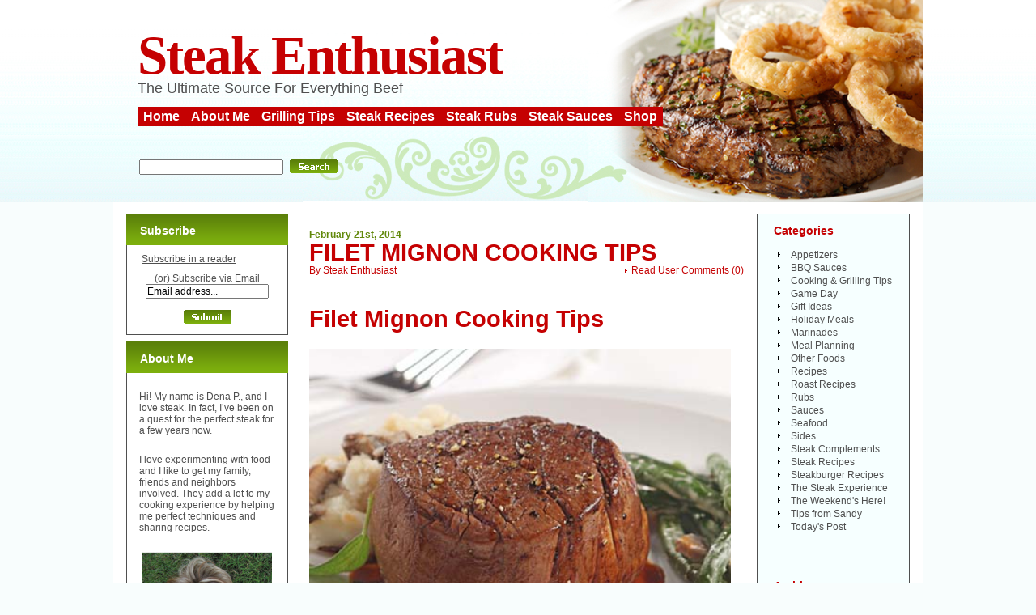

--- FILE ---
content_type: text/html; charset=UTF-8
request_url: https://www.steak-enthusiast.com/tag/filet-mignon-cooking-tips/
body_size: 10279
content:
							<!DOCTYPE html PUBLIC "-//W3C//DTD XHTML 1.0 Transitional//EN" "http://www.w3.org/TR/xhtml1/DTD/xhtml1-transitional.dtd">
<html xmlns="http://www.w3.org/1999/xhtml" lang="en-US">

<head profile="http://gmpg.org/xfn/11">
<meta http-equiv="Content-Type" content="text/html; charset=UTF-8" />

<title>filet mignon cooking tips Archives | Steak-Enthusiast.com</title>

<meta name="generator" content="WordPress" /> <!-- leave this for stats -->

<link rel="stylesheet" href="https://www.steak-enthusiast.com/wp-content/themes/Steak-Enthusiast2/style.css" type="text/css" media="screen, print" />


<link rel="alternate" type="application/rss+xml" title="Steak-Enthusiast.com RSS Feed" href="https://feeds.feedburner.com/Steak-enthusiastcom" />
<link rel="pingback" href="https://www.steak-enthusiast.com/xmlrpc.php" />
<meta name='robots' content='index, follow, max-image-preview:large, max-snippet:-1, max-video-preview:-1' />
	<style>img:is([sizes="auto" i], [sizes^="auto," i]) { contain-intrinsic-size: 3000px 1500px }</style>
	
	<!-- This site is optimized with the Yoast SEO plugin v26.0 - https://yoast.com/wordpress/plugins/seo/ -->
	<link rel="canonical" href="https://www.steak-enthusiast.com/tag/filet-mignon-cooking-tips/" />
	<meta property="og:locale" content="en_US" />
	<meta property="og:type" content="article" />
	<meta property="og:title" content="filet mignon cooking tips Archives | Steak-Enthusiast.com" />
	<meta property="og:url" content="https://www.steak-enthusiast.com/tag/filet-mignon-cooking-tips/" />
	<meta property="og:site_name" content="Steak-Enthusiast.com" />
	<meta name="twitter:card" content="summary_large_image" />
	<script type="application/ld+json" class="yoast-schema-graph">{"@context":"https://schema.org","@graph":[{"@type":"CollectionPage","@id":"https://www.steak-enthusiast.com/tag/filet-mignon-cooking-tips/","url":"https://www.steak-enthusiast.com/tag/filet-mignon-cooking-tips/","name":"filet mignon cooking tips Archives | Steak-Enthusiast.com","isPartOf":{"@id":"https://www.steak-enthusiast.com/#website"},"breadcrumb":{"@id":"https://www.steak-enthusiast.com/tag/filet-mignon-cooking-tips/#breadcrumb"},"inLanguage":"en-US"},{"@type":"BreadcrumbList","@id":"https://www.steak-enthusiast.com/tag/filet-mignon-cooking-tips/#breadcrumb","itemListElement":[{"@type":"ListItem","position":1,"name":"Home","item":"https://www.steak-enthusiast.com/"},{"@type":"ListItem","position":2,"name":"filet mignon cooking tips"}]},{"@type":"WebSite","@id":"https://www.steak-enthusiast.com/#website","url":"https://www.steak-enthusiast.com/","name":"Steak-Enthusiast.com","description":"The Ultimate Source For Everything Beef","potentialAction":[{"@type":"SearchAction","target":{"@type":"EntryPoint","urlTemplate":"https://www.steak-enthusiast.com/?s={search_term_string}"},"query-input":{"@type":"PropertyValueSpecification","valueRequired":true,"valueName":"search_term_string"}}],"inLanguage":"en-US"}]}</script>
	<!-- / Yoast SEO plugin. -->


<link rel="alternate" type="application/rss+xml" title="Steak-Enthusiast.com &raquo; filet mignon cooking tips Tag Feed" href="https://www.steak-enthusiast.com/tag/filet-mignon-cooking-tips/feed/" />
<script type="text/javascript">
/* <![CDATA[ */
window._wpemojiSettings = {"baseUrl":"https:\/\/s.w.org\/images\/core\/emoji\/16.0.1\/72x72\/","ext":".png","svgUrl":"https:\/\/s.w.org\/images\/core\/emoji\/16.0.1\/svg\/","svgExt":".svg","source":{"concatemoji":"https:\/\/www.steak-enthusiast.com\/wp-includes\/js\/wp-emoji-release.min.js?ver=6.8.3"}};
/*! This file is auto-generated */
!function(s,n){var o,i,e;function c(e){try{var t={supportTests:e,timestamp:(new Date).valueOf()};sessionStorage.setItem(o,JSON.stringify(t))}catch(e){}}function p(e,t,n){e.clearRect(0,0,e.canvas.width,e.canvas.height),e.fillText(t,0,0);var t=new Uint32Array(e.getImageData(0,0,e.canvas.width,e.canvas.height).data),a=(e.clearRect(0,0,e.canvas.width,e.canvas.height),e.fillText(n,0,0),new Uint32Array(e.getImageData(0,0,e.canvas.width,e.canvas.height).data));return t.every(function(e,t){return e===a[t]})}function u(e,t){e.clearRect(0,0,e.canvas.width,e.canvas.height),e.fillText(t,0,0);for(var n=e.getImageData(16,16,1,1),a=0;a<n.data.length;a++)if(0!==n.data[a])return!1;return!0}function f(e,t,n,a){switch(t){case"flag":return n(e,"\ud83c\udff3\ufe0f\u200d\u26a7\ufe0f","\ud83c\udff3\ufe0f\u200b\u26a7\ufe0f")?!1:!n(e,"\ud83c\udde8\ud83c\uddf6","\ud83c\udde8\u200b\ud83c\uddf6")&&!n(e,"\ud83c\udff4\udb40\udc67\udb40\udc62\udb40\udc65\udb40\udc6e\udb40\udc67\udb40\udc7f","\ud83c\udff4\u200b\udb40\udc67\u200b\udb40\udc62\u200b\udb40\udc65\u200b\udb40\udc6e\u200b\udb40\udc67\u200b\udb40\udc7f");case"emoji":return!a(e,"\ud83e\udedf")}return!1}function g(e,t,n,a){var r="undefined"!=typeof WorkerGlobalScope&&self instanceof WorkerGlobalScope?new OffscreenCanvas(300,150):s.createElement("canvas"),o=r.getContext("2d",{willReadFrequently:!0}),i=(o.textBaseline="top",o.font="600 32px Arial",{});return e.forEach(function(e){i[e]=t(o,e,n,a)}),i}function t(e){var t=s.createElement("script");t.src=e,t.defer=!0,s.head.appendChild(t)}"undefined"!=typeof Promise&&(o="wpEmojiSettingsSupports",i=["flag","emoji"],n.supports={everything:!0,everythingExceptFlag:!0},e=new Promise(function(e){s.addEventListener("DOMContentLoaded",e,{once:!0})}),new Promise(function(t){var n=function(){try{var e=JSON.parse(sessionStorage.getItem(o));if("object"==typeof e&&"number"==typeof e.timestamp&&(new Date).valueOf()<e.timestamp+604800&&"object"==typeof e.supportTests)return e.supportTests}catch(e){}return null}();if(!n){if("undefined"!=typeof Worker&&"undefined"!=typeof OffscreenCanvas&&"undefined"!=typeof URL&&URL.createObjectURL&&"undefined"!=typeof Blob)try{var e="postMessage("+g.toString()+"("+[JSON.stringify(i),f.toString(),p.toString(),u.toString()].join(",")+"));",a=new Blob([e],{type:"text/javascript"}),r=new Worker(URL.createObjectURL(a),{name:"wpTestEmojiSupports"});return void(r.onmessage=function(e){c(n=e.data),r.terminate(),t(n)})}catch(e){}c(n=g(i,f,p,u))}t(n)}).then(function(e){for(var t in e)n.supports[t]=e[t],n.supports.everything=n.supports.everything&&n.supports[t],"flag"!==t&&(n.supports.everythingExceptFlag=n.supports.everythingExceptFlag&&n.supports[t]);n.supports.everythingExceptFlag=n.supports.everythingExceptFlag&&!n.supports.flag,n.DOMReady=!1,n.readyCallback=function(){n.DOMReady=!0}}).then(function(){return e}).then(function(){var e;n.supports.everything||(n.readyCallback(),(e=n.source||{}).concatemoji?t(e.concatemoji):e.wpemoji&&e.twemoji&&(t(e.twemoji),t(e.wpemoji)))}))}((window,document),window._wpemojiSettings);
/* ]]> */
</script>
<style id='wp-emoji-styles-inline-css' type='text/css'>

	img.wp-smiley, img.emoji {
		display: inline !important;
		border: none !important;
		box-shadow: none !important;
		height: 1em !important;
		width: 1em !important;
		margin: 0 0.07em !important;
		vertical-align: -0.1em !important;
		background: none !important;
		padding: 0 !important;
	}
</style>
<link rel='stylesheet' id='wp-block-library-css' href='https://www.steak-enthusiast.com/wp-includes/css/dist/block-library/style.min.css?ver=6.8.3' type='text/css' media='all' />
<style id='classic-theme-styles-inline-css' type='text/css'>
/*! This file is auto-generated */
.wp-block-button__link{color:#fff;background-color:#32373c;border-radius:9999px;box-shadow:none;text-decoration:none;padding:calc(.667em + 2px) calc(1.333em + 2px);font-size:1.125em}.wp-block-file__button{background:#32373c;color:#fff;text-decoration:none}
</style>
<style id='global-styles-inline-css' type='text/css'>
:root{--wp--preset--aspect-ratio--square: 1;--wp--preset--aspect-ratio--4-3: 4/3;--wp--preset--aspect-ratio--3-4: 3/4;--wp--preset--aspect-ratio--3-2: 3/2;--wp--preset--aspect-ratio--2-3: 2/3;--wp--preset--aspect-ratio--16-9: 16/9;--wp--preset--aspect-ratio--9-16: 9/16;--wp--preset--color--black: #000000;--wp--preset--color--cyan-bluish-gray: #abb8c3;--wp--preset--color--white: #ffffff;--wp--preset--color--pale-pink: #f78da7;--wp--preset--color--vivid-red: #cf2e2e;--wp--preset--color--luminous-vivid-orange: #ff6900;--wp--preset--color--luminous-vivid-amber: #fcb900;--wp--preset--color--light-green-cyan: #7bdcb5;--wp--preset--color--vivid-green-cyan: #00d084;--wp--preset--color--pale-cyan-blue: #8ed1fc;--wp--preset--color--vivid-cyan-blue: #0693e3;--wp--preset--color--vivid-purple: #9b51e0;--wp--preset--gradient--vivid-cyan-blue-to-vivid-purple: linear-gradient(135deg,rgba(6,147,227,1) 0%,rgb(155,81,224) 100%);--wp--preset--gradient--light-green-cyan-to-vivid-green-cyan: linear-gradient(135deg,rgb(122,220,180) 0%,rgb(0,208,130) 100%);--wp--preset--gradient--luminous-vivid-amber-to-luminous-vivid-orange: linear-gradient(135deg,rgba(252,185,0,1) 0%,rgba(255,105,0,1) 100%);--wp--preset--gradient--luminous-vivid-orange-to-vivid-red: linear-gradient(135deg,rgba(255,105,0,1) 0%,rgb(207,46,46) 100%);--wp--preset--gradient--very-light-gray-to-cyan-bluish-gray: linear-gradient(135deg,rgb(238,238,238) 0%,rgb(169,184,195) 100%);--wp--preset--gradient--cool-to-warm-spectrum: linear-gradient(135deg,rgb(74,234,220) 0%,rgb(151,120,209) 20%,rgb(207,42,186) 40%,rgb(238,44,130) 60%,rgb(251,105,98) 80%,rgb(254,248,76) 100%);--wp--preset--gradient--blush-light-purple: linear-gradient(135deg,rgb(255,206,236) 0%,rgb(152,150,240) 100%);--wp--preset--gradient--blush-bordeaux: linear-gradient(135deg,rgb(254,205,165) 0%,rgb(254,45,45) 50%,rgb(107,0,62) 100%);--wp--preset--gradient--luminous-dusk: linear-gradient(135deg,rgb(255,203,112) 0%,rgb(199,81,192) 50%,rgb(65,88,208) 100%);--wp--preset--gradient--pale-ocean: linear-gradient(135deg,rgb(255,245,203) 0%,rgb(182,227,212) 50%,rgb(51,167,181) 100%);--wp--preset--gradient--electric-grass: linear-gradient(135deg,rgb(202,248,128) 0%,rgb(113,206,126) 100%);--wp--preset--gradient--midnight: linear-gradient(135deg,rgb(2,3,129) 0%,rgb(40,116,252) 100%);--wp--preset--font-size--small: 13px;--wp--preset--font-size--medium: 20px;--wp--preset--font-size--large: 36px;--wp--preset--font-size--x-large: 42px;--wp--preset--spacing--20: 0.44rem;--wp--preset--spacing--30: 0.67rem;--wp--preset--spacing--40: 1rem;--wp--preset--spacing--50: 1.5rem;--wp--preset--spacing--60: 2.25rem;--wp--preset--spacing--70: 3.38rem;--wp--preset--spacing--80: 5.06rem;--wp--preset--shadow--natural: 6px 6px 9px rgba(0, 0, 0, 0.2);--wp--preset--shadow--deep: 12px 12px 50px rgba(0, 0, 0, 0.4);--wp--preset--shadow--sharp: 6px 6px 0px rgba(0, 0, 0, 0.2);--wp--preset--shadow--outlined: 6px 6px 0px -3px rgba(255, 255, 255, 1), 6px 6px rgba(0, 0, 0, 1);--wp--preset--shadow--crisp: 6px 6px 0px rgba(0, 0, 0, 1);}:where(.is-layout-flex){gap: 0.5em;}:where(.is-layout-grid){gap: 0.5em;}body .is-layout-flex{display: flex;}.is-layout-flex{flex-wrap: wrap;align-items: center;}.is-layout-flex > :is(*, div){margin: 0;}body .is-layout-grid{display: grid;}.is-layout-grid > :is(*, div){margin: 0;}:where(.wp-block-columns.is-layout-flex){gap: 2em;}:where(.wp-block-columns.is-layout-grid){gap: 2em;}:where(.wp-block-post-template.is-layout-flex){gap: 1.25em;}:where(.wp-block-post-template.is-layout-grid){gap: 1.25em;}.has-black-color{color: var(--wp--preset--color--black) !important;}.has-cyan-bluish-gray-color{color: var(--wp--preset--color--cyan-bluish-gray) !important;}.has-white-color{color: var(--wp--preset--color--white) !important;}.has-pale-pink-color{color: var(--wp--preset--color--pale-pink) !important;}.has-vivid-red-color{color: var(--wp--preset--color--vivid-red) !important;}.has-luminous-vivid-orange-color{color: var(--wp--preset--color--luminous-vivid-orange) !important;}.has-luminous-vivid-amber-color{color: var(--wp--preset--color--luminous-vivid-amber) !important;}.has-light-green-cyan-color{color: var(--wp--preset--color--light-green-cyan) !important;}.has-vivid-green-cyan-color{color: var(--wp--preset--color--vivid-green-cyan) !important;}.has-pale-cyan-blue-color{color: var(--wp--preset--color--pale-cyan-blue) !important;}.has-vivid-cyan-blue-color{color: var(--wp--preset--color--vivid-cyan-blue) !important;}.has-vivid-purple-color{color: var(--wp--preset--color--vivid-purple) !important;}.has-black-background-color{background-color: var(--wp--preset--color--black) !important;}.has-cyan-bluish-gray-background-color{background-color: var(--wp--preset--color--cyan-bluish-gray) !important;}.has-white-background-color{background-color: var(--wp--preset--color--white) !important;}.has-pale-pink-background-color{background-color: var(--wp--preset--color--pale-pink) !important;}.has-vivid-red-background-color{background-color: var(--wp--preset--color--vivid-red) !important;}.has-luminous-vivid-orange-background-color{background-color: var(--wp--preset--color--luminous-vivid-orange) !important;}.has-luminous-vivid-amber-background-color{background-color: var(--wp--preset--color--luminous-vivid-amber) !important;}.has-light-green-cyan-background-color{background-color: var(--wp--preset--color--light-green-cyan) !important;}.has-vivid-green-cyan-background-color{background-color: var(--wp--preset--color--vivid-green-cyan) !important;}.has-pale-cyan-blue-background-color{background-color: var(--wp--preset--color--pale-cyan-blue) !important;}.has-vivid-cyan-blue-background-color{background-color: var(--wp--preset--color--vivid-cyan-blue) !important;}.has-vivid-purple-background-color{background-color: var(--wp--preset--color--vivid-purple) !important;}.has-black-border-color{border-color: var(--wp--preset--color--black) !important;}.has-cyan-bluish-gray-border-color{border-color: var(--wp--preset--color--cyan-bluish-gray) !important;}.has-white-border-color{border-color: var(--wp--preset--color--white) !important;}.has-pale-pink-border-color{border-color: var(--wp--preset--color--pale-pink) !important;}.has-vivid-red-border-color{border-color: var(--wp--preset--color--vivid-red) !important;}.has-luminous-vivid-orange-border-color{border-color: var(--wp--preset--color--luminous-vivid-orange) !important;}.has-luminous-vivid-amber-border-color{border-color: var(--wp--preset--color--luminous-vivid-amber) !important;}.has-light-green-cyan-border-color{border-color: var(--wp--preset--color--light-green-cyan) !important;}.has-vivid-green-cyan-border-color{border-color: var(--wp--preset--color--vivid-green-cyan) !important;}.has-pale-cyan-blue-border-color{border-color: var(--wp--preset--color--pale-cyan-blue) !important;}.has-vivid-cyan-blue-border-color{border-color: var(--wp--preset--color--vivid-cyan-blue) !important;}.has-vivid-purple-border-color{border-color: var(--wp--preset--color--vivid-purple) !important;}.has-vivid-cyan-blue-to-vivid-purple-gradient-background{background: var(--wp--preset--gradient--vivid-cyan-blue-to-vivid-purple) !important;}.has-light-green-cyan-to-vivid-green-cyan-gradient-background{background: var(--wp--preset--gradient--light-green-cyan-to-vivid-green-cyan) !important;}.has-luminous-vivid-amber-to-luminous-vivid-orange-gradient-background{background: var(--wp--preset--gradient--luminous-vivid-amber-to-luminous-vivid-orange) !important;}.has-luminous-vivid-orange-to-vivid-red-gradient-background{background: var(--wp--preset--gradient--luminous-vivid-orange-to-vivid-red) !important;}.has-very-light-gray-to-cyan-bluish-gray-gradient-background{background: var(--wp--preset--gradient--very-light-gray-to-cyan-bluish-gray) !important;}.has-cool-to-warm-spectrum-gradient-background{background: var(--wp--preset--gradient--cool-to-warm-spectrum) !important;}.has-blush-light-purple-gradient-background{background: var(--wp--preset--gradient--blush-light-purple) !important;}.has-blush-bordeaux-gradient-background{background: var(--wp--preset--gradient--blush-bordeaux) !important;}.has-luminous-dusk-gradient-background{background: var(--wp--preset--gradient--luminous-dusk) !important;}.has-pale-ocean-gradient-background{background: var(--wp--preset--gradient--pale-ocean) !important;}.has-electric-grass-gradient-background{background: var(--wp--preset--gradient--electric-grass) !important;}.has-midnight-gradient-background{background: var(--wp--preset--gradient--midnight) !important;}.has-small-font-size{font-size: var(--wp--preset--font-size--small) !important;}.has-medium-font-size{font-size: var(--wp--preset--font-size--medium) !important;}.has-large-font-size{font-size: var(--wp--preset--font-size--large) !important;}.has-x-large-font-size{font-size: var(--wp--preset--font-size--x-large) !important;}
:where(.wp-block-post-template.is-layout-flex){gap: 1.25em;}:where(.wp-block-post-template.is-layout-grid){gap: 1.25em;}
:where(.wp-block-columns.is-layout-flex){gap: 2em;}:where(.wp-block-columns.is-layout-grid){gap: 2em;}
:root :where(.wp-block-pullquote){font-size: 1.5em;line-height: 1.6;}
</style>
<script type="text/javascript" src="https://www.steak-enthusiast.com/wp-content/plugins/stop-user-enumeration/frontend/js/frontend.js?ver=1.7.5" id="stop-user-enumeration-js" defer="defer" data-wp-strategy="defer"></script>
<link rel="https://api.w.org/" href="https://www.steak-enthusiast.com/wp-json/" /><link rel="alternate" title="JSON" type="application/json" href="https://www.steak-enthusiast.com/wp-json/wp/v2/tags/3929" /><link rel="EditURI" type="application/rsd+xml" title="RSD" href="https://www.steak-enthusiast.com/xmlrpc.php?rsd" />
<meta name="generator" content="WordPress 6.8.3" />
<style type="text/css">.recentcomments a{display:inline !important;padding:0 !important;margin:0 !important;}</style><link rel="icon" href="https://www.steak-enthusiast.com/wp-content/uploads/favicon.png" sizes="32x32" />
<link rel="icon" href="https://www.steak-enthusiast.com/wp-content/uploads/favicon.png" sizes="192x192" />
<link rel="apple-touch-icon" href="https://www.steak-enthusiast.com/wp-content/uploads/favicon.png" />
<meta name="msapplication-TileImage" content="https://www.steak-enthusiast.com/wp-content/uploads/favicon.png" />
	<script language="JavaScript" type="text/javascript"><!--
if  ((navigator.appName == "Microsoft Internet Explorer") && (navigator.userAgent.indexOf ("Opera") == -1))  {
	document.write ('<link href="https://www.steak-enthusiast.com/wp-content/themes/Steak-Enthusiast2/style_ie.css" rel="stylesheet" type="text/css" media="screen" />');
};
//--></script>
</head>

<body>
<div align="center">
	<div class="main">
    	<div class="head">
        	<div class="topic">
        	<h2><a href="https://www.steak-enthusiast.com/">Steak Enthusiast</a></h2>               
                <div class="slogan">The Ultimate Source For Everything Beef</div>
				<div id="nav">
					<ul>
						<li class="current_page_item"><a href="https://www.steak-enthusiast.com" title="Steak Enthusiast home">Home</a></li>
						<li class="page_item"><a href="https://www.steak-enthusiast.com/about/" title="">About Me</a></li>
						<li class="page_item"><a href="https://www.steak-enthusiast.com/category/cooking-grilling-tips/" title="lots of good advice on the best ways to cook your beef">Grilling Tips</a></li>
						<li class="page_item"><a href="https://www.steak-enthusiast.com/category/recipes/" title="tried and true recipes mixed in with some off-the-wall and some really cool ideas for making the most of your steak and beef">Steak Recipes</a></li>
						<li class="page_item"><a href="https://www.steak-enthusiast.com/category/rubs/" title="Rubs give beef that extra special taste that says you really took your time">Steak Rubs</a></li>
						<li class="page_item"><a href="https://www.steak-enthusiast.com/category/sauces/" title="From barbecue sauces to creamy mushroom delights a sauce complements beef like nothing else">Steak Sauces</a></li>
						<li class="page_item"><a href="https://www.kansascitysteaks.com/" title="Buy Steaks from Kansas City Steak Co.">Shop</a></li>
					</ul>
				</div>
                <div class="t_search">
                    					<form method="get" id="searchform" action="https://www.steak-enthusiast.com" style="padding:0px 0px 0px 0px; margin:0px 0px 0px 0px">

						<input type="text" class="input" value="" name="s" id="s" /><input type="image" src="https://www.steak-enthusiast.com/wp-content/themes/Steak-Enthusiast2/images/search.gif" value="submit" style="margin-right:1px;"/>
					</form>                </div>
            </div>
        </div>
        <div class="cont">
       		<div class="spacer"><img src="https://www.steak-enthusiast.com/wp-content/themes/Steak-Enthusiast2/images/spacer.gif" width="1" height="14" alt=""/></div>


            <div class="col center">
            	<div class="center_m">

            <div class="breadcrumb">
							</div>
                                
		
		<!--  -->
					
                    <div class="content">
                    	<div class="date">February 21st, 2014</div>
                        <h2><a href="https://www.steak-enthusiast.com/filet-mignon-cooking-tips/" rel="bookmark" title="Permanent Link to Filet Mignon Cooking Tips">Filet Mignon Cooking Tips</a></h2>
                        <div class="comment">
                        	<a href="https://www.steak-enthusiast.com/filet-mignon-cooking-tips/#respond">Read User Comments</a> (<span class="dsq-postid" data-dsqidentifier="7403 http://www.steak-enthusiast.com/?p=7403">0</span>)
                        </div>
                        <div class="author">By <a href="https://www.steak-enthusiast.com/author/kcsteak/" title="Posts by Steak Enthusiast" rel="author">Steak Enthusiast</a> </div>
                        <div class="line"><img src="https://www.steak-enthusiast.com/wp-content/themes/Steak-Enthusiast2/images/spacer.gif" width="1" height="1" alt=""/></div>
                        <div class="text">
                        	<h2>Filet Mignon Cooking Tips</h2>
<p><a href="https://www.steak-enthusiast.com/wp-content/uploads/filet_2013_lrg3.jpg"><img fetchpriority="high" decoding="async" class="alignnone wp-image-7404" title="filet_2013_lrg3" src="https://www.steak-enthusiast.com/wp-content/uploads/filet_2013_lrg3.jpg" alt="Filet Mignon Cooking Tips" width="521" height="405" /></a></p>
<p>It&#8217;s the weekend! Maybe you&#8217;re going to fire up the grill (or the broiler as the case may be). If you&#8217;re in the mood for some tender, outta sight <a href="http://www.kansascitysteaks.com/" target="_blank" rel="noopener">filet mignon</a> there are some important filet mignon cooking tips to keep in mind <a href="http://www.kansascitysteaks.com/Recipe-FiletMignon/Index.htm" target="_blank" rel="noopener">before sizzling that steak</a>.</p>
<p>For instance, this cut is thick so be sure to grill the sides, too. Not just the top and bottom.</p>
<p>It&#8217;s the little things, right?</p>
<p>Read on <a href="http://www.kansascitysteaks.com/Recipe-FiletMignon/Index.htm" target="_blank" rel="noopener">here for more great advice on getting the most out of your filet mignon</a>.</p>
<p>And then, bon appetit!</p>
<p><em>Photo courtesy of <a href="http://www.kansascitysteaks.com/" target="_blank" rel="noopener">KansasCitySteaks.com</a>.</em></p>
                            <div class="spacer"><br class="clear" /></div>							
                        </div>
                        
                        <div class="text">
			<div class="post" id="post-7403">
			<!--	<p class="postmetadataalt">
					  
					<a href="http://digg.com/submit?phase=2&url=https://www.steak-enthusiast.com/filet-mignon-cooking-tips/&title=Filet Mignon Cooking Tips" title="Digg it!">+ Digg</a> &bull; 
					<a href="http://www.stumbleupon.com/submit?url=https://www.steak-enthusiast.com/filet-mignon-cooking-tips/&amp;title=Filet Mignon Cooking Tips" title="Stumble it!">+ StumbleUpon</a> &bull; 
					<a href="http://del.icio.us/post?url=https://www.steak-enthusiast.com/filet-mignon-cooking-tips/&amp;title=Filet Mignon Cooking Tips" title="Save to del.icio.us">+ del.icio.us</a> &bull; 
					<a href="http://www.feedburner.com/fb/a/emailFlare?itemTitle=Filet Mignon Cooking Tips&uri=https://www.steak-enthusiast.com/filet-mignon-cooking-tips/" title="Email this Post to a Friend">Email to a Friend »</a>
						</p>  -->
					</div>
					</div>
					
                        <div class="line"><img src="https://www.steak-enthusiast.com/wp-content/themes/Steak-Enthusiast2/images/spacer.gif" width="1" height="1" alt=""/></div>
                    </div>



																	<div class="navigation">
				<div class="alignleft"></div>
				<div class="alignright"></div>
			</div>
											
                </div>
            </div>


						            <div class="col left">
            
                <div class="statusbar" id="statusbar">
                                    </div> 
                
                
                <div class="widget" id="subscribeform">
                	<h2>Subscribe</h2>

				<div class="textwidget" align="center">
			<a href="http://feeds.feedburner.com/Steak-enthusiastcom" title="Subscribe to my feed"><img src="http://www.feedburner.com/fb/images/pub/feed-icon32x32.png" alt="" style="border: none; vertical-align: middle;" /></a> <a href="http://feeds.feedburner.com/Steak-enthusiastcom" title="Subscribe to my feed">Subscribe in a reader</a>
			

			    
        	  <form style="border:0px solid #ccc;padding:10px 3px 3px 3px;text-align:center;" action="http://www.feedburner.com/fb/a/emailverify" method="post" target="popupwindow" onsubmit="window.open('http://www.feedburner.com/fb/a/emailverifySubmit?feedId=1113814', 'popupwindow', 'scrollbars=yes,width=550,height=520');return true">
		     
				(or) Subscribe via Email
				<br />
				<input type="text" size="auto" name="email" value="Email address..." onFocus="javascript:if(this.value=='Email address...'){this.value='';}" onBlur="javascript:if(this.value.length==0){this.value='Email address...';}"/>
				<br/>
	
				<input type="hidden" value="http://feeds.feedburner.com/~e?ffid=1113814" name="url"/>

				<input type="hidden" value="steak-enthusiast.com" name="title"/><input type="hidden" name="loc" value="en_US"/>
				<br />

				<input type="image" value="submit" name="imageField" id="imageField" src="https://www.steak-enthusiast.com/wp-content/themes/Steak-Enthusiast2/images/submit.gif"/>


                 </form>

               	     </div>
                 		     
	      </div>
	      
                   
<div class="widget" id="text-2"><h2>About Me</h2>			<div class="textwidget"><p>Hi!  My name is Dena P., and I love steak.  In fact, I’ve been on a quest for the perfect steak for a few years now.</p>

<p>I love experimenting with food and I like to get my family, friends and neighbors involved.  They add a lot to my cooking experience by helping me perfect techniques and sharing recipes.</p>

<center>
<img src="https://www.steak-enthusiast.com/wp-content/uploads/grasspic.jpg" />
</center>

<p><a href="https://www.steak-enthusiast.com/about/" title="About Dena P.">Read More About Me »</a></p></div>
		</div>
		<div class="widget" id="recent-posts-2">
		<h2>Recent Posts</h2>
		<ul>
											<li>
					<a href="https://www.steak-enthusiast.com/grilling-101/">Grilling 101</a>
									</li>
											<li>
					<a href="https://www.steak-enthusiast.com/juicy-tips-for-a-sizzling-memorial-day/">Juicy Tips for a Sizzling Memorial Day</a>
									</li>
											<li>
					<a href="https://www.steak-enthusiast.com/national-hamburger-month-how-to-grill-the-perfect-hamburger/">National Hamburger Month – How to Grill the Perfect Hamburger</a>
									</li>
											<li>
					<a href="https://www.steak-enthusiast.com/what-mom-really-wants-for-mothers-day/">What Mom Really Wants for Mother’s Day</a>
									</li>
											<li>
					<a href="https://www.steak-enthusiast.com/national-prime-rib-day-a-tailgating-crowd-pleaser/">National Prime Rib Day – A Tailgating Crowd Pleaser</a>
									</li>
											<li>
					<a href="https://www.steak-enthusiast.com/tailgating-burger-bar/">Tailgating Burger Bar</a>
									</li>
											<li>
					<a href="https://www.steak-enthusiast.com/baseball-fan-favorites/">Baseball Fan Favorites</a>
									</li>
											<li>
					<a href="https://www.steak-enthusiast.com/the-best-baseball-tailgating-cities/">The Best Baseball Tailgating Cities</a>
									</li>
											<li>
					<a href="https://www.steak-enthusiast.com/tailgating-checklist/">Tailgating Checklist</a>
									</li>
											<li>
					<a href="https://www.steak-enthusiast.com/national-beer-day-a-tailgaters-guide-to-beer-pairings/">National Beer Day – A Tailgater’s Guide to Beer Pairings</a>
									</li>
					</ul>

		</div><div class="widget" id="recent-comments-2"><h2>Recent Comments</h2><ul id="recentcomments"><li class="recentcomments"><span class="comment-author-link">Tony</span> on <a href="https://www.steak-enthusiast.com/top-10-steak-grilling-tips/#comment-350830">Top 10 Steak Grilling Tips</a></li><li class="recentcomments"><span class="comment-author-link"><a href="http://travelsquire.com/" class="url" rel="ugc external nofollow">travelsquire</a></span> on <a href="https://www.steak-enthusiast.com/steak-italian-style/#comment-349796">Steak &#8212; Italian-Style</a></li><li class="recentcomments"><span class="comment-author-link">boocat</span> on <a href="https://www.steak-enthusiast.com/8-of-the-most-expensive-cuts-of-beef-you-never-knew-you-had-to-have/#comment-349611">8 of the Most Expensive Cuts of Beef You Never Knew You HAD to Have!</a></li><li class="recentcomments"><span class="comment-author-link">boocat</span> on <a href="https://www.steak-enthusiast.com/8-of-the-most-expensive-cuts-of-beef-you-never-knew-you-had-to-have/#comment-349610">8 of the Most Expensive Cuts of Beef You Never Knew You HAD to Have!</a></li><li class="recentcomments"><span class="comment-author-link">shelwyn</span> on <a href="https://www.steak-enthusiast.com/8-of-the-most-expensive-cuts-of-beef-you-never-knew-you-had-to-have/#comment-348770">8 of the Most Expensive Cuts of Beef You Never Knew You HAD to Have!</a></li></ul></div><div class="widget" id="text-4">			<div class="textwidget"><a href="http://www.foodieblogroll.com" title="The Foodie Blog Roll" target="_blank">
The Foodie Blog Roll
</a></div>
		</div><div class="widget" id="text-5"><h2>Steak Widget</h2>			<div class="textwidget"><div align="center">
<small>
More <a href="http://www.kansascitysteaks.com/">Online Steaks</a>
</small>
</div><noscript>Get the <a href="http://www.widgetbox.com/widget/steak-enthusiastcom-cooking-grilling-tips">Steak-Enthusiast.com » Steak Recipes & Tips</a> widget and many other <a href="http://www.widgetbox.com/">great free widgets</a> at <a href="http://www.widgetbox.com">Widgetbox</a>! Not seeing a widget? (<a href="http://support.widgetbox.com/">More info</a>)</noscript></div>
		</div>            
            	<div class="spacer"><img src="https://www.steak-enthusiast.com/wp-content/themes/Steak-Enthusiast2/images/spacer.gif" width="1" height="5" alt=""/></div>
            </div>
            
            <div class="col right">
            	<div class="right_block">
                	
<div class="widget" id="categories-237590711"><h2>Categories</h2>
			<ul>
					<li class="cat-item cat-item-153"><a href="https://www.steak-enthusiast.com/category/appetizers/">Appetizers</a>
</li>
	<li class="cat-item cat-item-25"><a href="https://www.steak-enthusiast.com/category/sauces/bbq-sauces/">BBQ Sauces</a>
</li>
	<li class="cat-item cat-item-19"><a href="https://www.steak-enthusiast.com/category/cooking-grilling-tips/">Cooking &amp; Grilling Tips</a>
</li>
	<li class="cat-item cat-item-4995"><a href="https://www.steak-enthusiast.com/category/game-day/">Game Day</a>
</li>
	<li class="cat-item cat-item-4954"><a href="https://www.steak-enthusiast.com/category/gift-ideas/">Gift Ideas</a>
</li>
	<li class="cat-item cat-item-13"><a href="https://www.steak-enthusiast.com/category/holiday-meals/">Holiday Meals</a>
</li>
	<li class="cat-item cat-item-16"><a href="https://www.steak-enthusiast.com/category/marinades/">Marinades</a>
</li>
	<li class="cat-item cat-item-4956"><a href="https://www.steak-enthusiast.com/category/meal-planning/">Meal Planning</a>
</li>
	<li class="cat-item cat-item-29"><a href="https://www.steak-enthusiast.com/category/other-foods/">Other Foods</a>
</li>
	<li class="cat-item cat-item-17"><a href="https://www.steak-enthusiast.com/category/recipes/">Recipes</a>
</li>
	<li class="cat-item cat-item-20"><a href="https://www.steak-enthusiast.com/category/tenderloin-recipes/">Roast Recipes</a>
</li>
	<li class="cat-item cat-item-15"><a href="https://www.steak-enthusiast.com/category/rubs/">Rubs</a>
</li>
	<li class="cat-item cat-item-14"><a href="https://www.steak-enthusiast.com/category/sauces/">Sauces</a>
</li>
	<li class="cat-item cat-item-171"><a href="https://www.steak-enthusiast.com/category/seafood/">Seafood</a>
</li>
	<li class="cat-item cat-item-35"><a href="https://www.steak-enthusiast.com/category/sides/">Sides</a>
</li>
	<li class="cat-item cat-item-23"><a href="https://www.steak-enthusiast.com/category/steak-complements/">Steak Complements</a>
</li>
	<li class="cat-item cat-item-4955"><a href="https://www.steak-enthusiast.com/category/steak-recipes/">Steak Recipes</a>
</li>
	<li class="cat-item cat-item-21"><a href="https://www.steak-enthusiast.com/category/steakburger-recipes/">Steakburger Recipes</a>
</li>
	<li class="cat-item cat-item-4957"><a href="https://www.steak-enthusiast.com/category/the-steak-experience/">The Steak Experience</a>
</li>
	<li class="cat-item cat-item-10"><a href="https://www.steak-enthusiast.com/category/the-weekends-here/">The Weekend&#039;s Here!</a>
</li>
	<li class="cat-item cat-item-102"><a href="https://www.steak-enthusiast.com/category/tips-from-sandy/">Tips from Sandy</a>
</li>
	<li class="cat-item cat-item-1"><a href="https://www.steak-enthusiast.com/category/uncategorized/">Today&#039;s Post</a>
</li>
			</ul>

			</div><div class="widget" id="text-7">			<div class="textwidget"></div>
		</div><div class="widget" id="archives-2"><h2>Archives</h2>		<label class="screen-reader-text" for="archives-dropdown-2">Archives</label>
		<select id="archives-dropdown-2" name="archive-dropdown">
			
			<option value="">Select Month</option>
				<option value='https://www.steak-enthusiast.com/2016/06/'> June 2016 </option>
	<option value='https://www.steak-enthusiast.com/2016/05/'> May 2016 </option>
	<option value='https://www.steak-enthusiast.com/2016/04/'> April 2016 </option>
	<option value='https://www.steak-enthusiast.com/2016/03/'> March 2016 </option>
	<option value='https://www.steak-enthusiast.com/2016/02/'> February 2016 </option>
	<option value='https://www.steak-enthusiast.com/2016/01/'> January 2016 </option>
	<option value='https://www.steak-enthusiast.com/2015/12/'> December 2015 </option>
	<option value='https://www.steak-enthusiast.com/2015/11/'> November 2015 </option>
	<option value='https://www.steak-enthusiast.com/2015/10/'> October 2015 </option>
	<option value='https://www.steak-enthusiast.com/2015/09/'> September 2015 </option>
	<option value='https://www.steak-enthusiast.com/2015/08/'> August 2015 </option>
	<option value='https://www.steak-enthusiast.com/2015/07/'> July 2015 </option>
	<option value='https://www.steak-enthusiast.com/2015/06/'> June 2015 </option>
	<option value='https://www.steak-enthusiast.com/2015/05/'> May 2015 </option>
	<option value='https://www.steak-enthusiast.com/2015/04/'> April 2015 </option>
	<option value='https://www.steak-enthusiast.com/2015/03/'> March 2015 </option>
	<option value='https://www.steak-enthusiast.com/2015/02/'> February 2015 </option>
	<option value='https://www.steak-enthusiast.com/2015/01/'> January 2015 </option>
	<option value='https://www.steak-enthusiast.com/2014/12/'> December 2014 </option>
	<option value='https://www.steak-enthusiast.com/2014/11/'> November 2014 </option>
	<option value='https://www.steak-enthusiast.com/2014/10/'> October 2014 </option>
	<option value='https://www.steak-enthusiast.com/2014/09/'> September 2014 </option>
	<option value='https://www.steak-enthusiast.com/2014/08/'> August 2014 </option>
	<option value='https://www.steak-enthusiast.com/2014/07/'> July 2014 </option>
	<option value='https://www.steak-enthusiast.com/2014/06/'> June 2014 </option>
	<option value='https://www.steak-enthusiast.com/2014/05/'> May 2014 </option>
	<option value='https://www.steak-enthusiast.com/2014/04/'> April 2014 </option>
	<option value='https://www.steak-enthusiast.com/2014/03/'> March 2014 </option>
	<option value='https://www.steak-enthusiast.com/2014/02/'> February 2014 </option>
	<option value='https://www.steak-enthusiast.com/2014/01/'> January 2014 </option>
	<option value='https://www.steak-enthusiast.com/2013/12/'> December 2013 </option>
	<option value='https://www.steak-enthusiast.com/2013/11/'> November 2013 </option>
	<option value='https://www.steak-enthusiast.com/2013/10/'> October 2013 </option>
	<option value='https://www.steak-enthusiast.com/2013/09/'> September 2013 </option>
	<option value='https://www.steak-enthusiast.com/2013/08/'> August 2013 </option>
	<option value='https://www.steak-enthusiast.com/2013/07/'> July 2013 </option>
	<option value='https://www.steak-enthusiast.com/2013/06/'> June 2013 </option>
	<option value='https://www.steak-enthusiast.com/2013/05/'> May 2013 </option>
	<option value='https://www.steak-enthusiast.com/2013/04/'> April 2013 </option>
	<option value='https://www.steak-enthusiast.com/2013/03/'> March 2013 </option>
	<option value='https://www.steak-enthusiast.com/2013/02/'> February 2013 </option>
	<option value='https://www.steak-enthusiast.com/2013/01/'> January 2013 </option>
	<option value='https://www.steak-enthusiast.com/2012/12/'> December 2012 </option>
	<option value='https://www.steak-enthusiast.com/2012/11/'> November 2012 </option>
	<option value='https://www.steak-enthusiast.com/2012/10/'> October 2012 </option>
	<option value='https://www.steak-enthusiast.com/2012/09/'> September 2012 </option>
	<option value='https://www.steak-enthusiast.com/2012/08/'> August 2012 </option>
	<option value='https://www.steak-enthusiast.com/2012/07/'> July 2012 </option>
	<option value='https://www.steak-enthusiast.com/2012/06/'> June 2012 </option>
	<option value='https://www.steak-enthusiast.com/2012/05/'> May 2012 </option>
	<option value='https://www.steak-enthusiast.com/2012/04/'> April 2012 </option>
	<option value='https://www.steak-enthusiast.com/2012/03/'> March 2012 </option>
	<option value='https://www.steak-enthusiast.com/2012/02/'> February 2012 </option>
	<option value='https://www.steak-enthusiast.com/2012/01/'> January 2012 </option>
	<option value='https://www.steak-enthusiast.com/2011/12/'> December 2011 </option>
	<option value='https://www.steak-enthusiast.com/2011/11/'> November 2011 </option>
	<option value='https://www.steak-enthusiast.com/2011/10/'> October 2011 </option>
	<option value='https://www.steak-enthusiast.com/2011/09/'> September 2011 </option>
	<option value='https://www.steak-enthusiast.com/2011/08/'> August 2011 </option>
	<option value='https://www.steak-enthusiast.com/2011/07/'> July 2011 </option>
	<option value='https://www.steak-enthusiast.com/2011/06/'> June 2011 </option>
	<option value='https://www.steak-enthusiast.com/2011/05/'> May 2011 </option>
	<option value='https://www.steak-enthusiast.com/2011/04/'> April 2011 </option>
	<option value='https://www.steak-enthusiast.com/2011/03/'> March 2011 </option>
	<option value='https://www.steak-enthusiast.com/2011/02/'> February 2011 </option>
	<option value='https://www.steak-enthusiast.com/2011/01/'> January 2011 </option>
	<option value='https://www.steak-enthusiast.com/2010/12/'> December 2010 </option>
	<option value='https://www.steak-enthusiast.com/2010/11/'> November 2010 </option>
	<option value='https://www.steak-enthusiast.com/2010/10/'> October 2010 </option>
	<option value='https://www.steak-enthusiast.com/2010/09/'> September 2010 </option>
	<option value='https://www.steak-enthusiast.com/2010/08/'> August 2010 </option>
	<option value='https://www.steak-enthusiast.com/2010/07/'> July 2010 </option>
	<option value='https://www.steak-enthusiast.com/2010/06/'> June 2010 </option>
	<option value='https://www.steak-enthusiast.com/2010/05/'> May 2010 </option>
	<option value='https://www.steak-enthusiast.com/2010/04/'> April 2010 </option>
	<option value='https://www.steak-enthusiast.com/2010/03/'> March 2010 </option>
	<option value='https://www.steak-enthusiast.com/2010/02/'> February 2010 </option>
	<option value='https://www.steak-enthusiast.com/2010/01/'> January 2010 </option>
	<option value='https://www.steak-enthusiast.com/2009/12/'> December 2009 </option>
	<option value='https://www.steak-enthusiast.com/2009/11/'> November 2009 </option>
	<option value='https://www.steak-enthusiast.com/2009/10/'> October 2009 </option>
	<option value='https://www.steak-enthusiast.com/2009/09/'> September 2009 </option>
	<option value='https://www.steak-enthusiast.com/2009/08/'> August 2009 </option>
	<option value='https://www.steak-enthusiast.com/2009/07/'> July 2009 </option>
	<option value='https://www.steak-enthusiast.com/2009/06/'> June 2009 </option>
	<option value='https://www.steak-enthusiast.com/2009/05/'> May 2009 </option>
	<option value='https://www.steak-enthusiast.com/2009/04/'> April 2009 </option>
	<option value='https://www.steak-enthusiast.com/2009/03/'> March 2009 </option>
	<option value='https://www.steak-enthusiast.com/2009/02/'> February 2009 </option>
	<option value='https://www.steak-enthusiast.com/2009/01/'> January 2009 </option>
	<option value='https://www.steak-enthusiast.com/2008/12/'> December 2008 </option>
	<option value='https://www.steak-enthusiast.com/2008/11/'> November 2008 </option>
	<option value='https://www.steak-enthusiast.com/2008/10/'> October 2008 </option>
	<option value='https://www.steak-enthusiast.com/2008/09/'> September 2008 </option>
	<option value='https://www.steak-enthusiast.com/2008/08/'> August 2008 </option>
	<option value='https://www.steak-enthusiast.com/2008/07/'> July 2008 </option>
	<option value='https://www.steak-enthusiast.com/2008/06/'> June 2008 </option>
	<option value='https://www.steak-enthusiast.com/2008/05/'> May 2008 </option>
	<option value='https://www.steak-enthusiast.com/2008/04/'> April 2008 </option>
	<option value='https://www.steak-enthusiast.com/2008/03/'> March 2008 </option>
	<option value='https://www.steak-enthusiast.com/2008/02/'> February 2008 </option>
	<option value='https://www.steak-enthusiast.com/2008/01/'> January 2008 </option>
	<option value='https://www.steak-enthusiast.com/2007/12/'> December 2007 </option>
	<option value='https://www.steak-enthusiast.com/2007/11/'> November 2007 </option>
	<option value='https://www.steak-enthusiast.com/2007/10/'> October 2007 </option>
	<option value='https://www.steak-enthusiast.com/2007/09/'> September 2007 </option>

		</select>

			<script type="text/javascript">
/* <![CDATA[ */

(function() {
	var dropdown = document.getElementById( "archives-dropdown-2" );
	function onSelectChange() {
		if ( dropdown.options[ dropdown.selectedIndex ].value !== '' ) {
			document.location.href = this.options[ this.selectedIndex ].value;
		}
	}
	dropdown.onchange = onSelectChange;
})();

/* ]]> */
</script>
</div><div class="widget" id="text-6">			<div class="textwidget"><script type="text/javascript"><!--
google_ad_client = "ca-pub-6271324957032181";
/* Steak Enthusiast */
google_ad_slot = "0753473562";
google_ad_width = 120;
google_ad_height = 600;
//-->
</script>
<script type="text/javascript"
src="http://pagead2.googlesyndication.com/pagead/show_ads.js">
</script></div>
		</div>                    
                </div>
            	<div class="spacer"><img src="https://www.steak-enthusiast.com/wp-content/themes/Steak-Enthusiast2/images/spacer.gif" width="1" height="13" alt=""/></div>
            </div>						
				            <div class="spacer"><br class="clear"/></div>
        </div>
        <div class="footer">
        	<div class="blog">
        		<!-- Copyright info here -->
				Copyright &copy; 2014 Steak-Enthusiast.com. 
				<!-- End Copyright -->
				Sponsored by <a href="https://www.kansascitysteaks.com/">Kansas City Steak Co</a>.<br />
				<a href="https://www.steak-enthusiast.com/sitemap" title="" rel="nofollow">Sitemap</a>. Site developed by <a href="http://thrillingheroicsconsulting.com/" title="Social Media Consulting & Blog Management" rel="nofollow">Thrilling Heroics Consulting</a>
            </div>
            <script type="speculationrules">
{"prefetch":[{"source":"document","where":{"and":[{"href_matches":"\/*"},{"not":{"href_matches":["\/wp-*.php","\/wp-admin\/*","\/wp-content\/uploads\/*","\/wp-content\/*","\/wp-content\/plugins\/*","\/wp-content\/themes\/Steak-Enthusiast2\/*","\/*\\?(.+)"]}},{"not":{"selector_matches":"a[rel~=\"nofollow\"]"}},{"not":{"selector_matches":".no-prefetch, .no-prefetch a"}}]},"eagerness":"conservative"}]}
</script>
<script type="text/javascript" id="disqus_count-js-extra">
/* <![CDATA[ */
var countVars = {"disqusShortname":"steak-enthusiast"};
/* ]]> */
</script>
<script type="text/javascript" src="https://www.steak-enthusiast.com/wp-content/plugins/disqus-comment-system/public/js/comment_count.js?ver=3.1.3" id="disqus_count-js"></script>
        </div>
    </div>
</div>

<!-- Google Analytics Tracking Code DO NOT REMOVE -->
<script type="text/javascript">
var gaJsHost = (("https:" == document.location.protocol) ? "https://ssl." : "http://www.");
document.write(unescape("%3Cscript src='" + gaJsHost + "google-analytics.com/ga.js' type='text/javascript'%3E%3C/script%3E"));
</script>
<script type="text/javascript">
var pageTracker = _gat._getTracker("UA-2364481-3");
pageTracker._trackPageview();
</script>
<!-- End Google Analytics -->


<!-- <iframe src='http://fetchback.com/serve/fb/pdc?cat=&name=landing&sid=803' scrolling='no' width='1' height='1' marginheight='0' marginwidth='0' frameborder='0'></iframe>
-->

</body>
</html>

